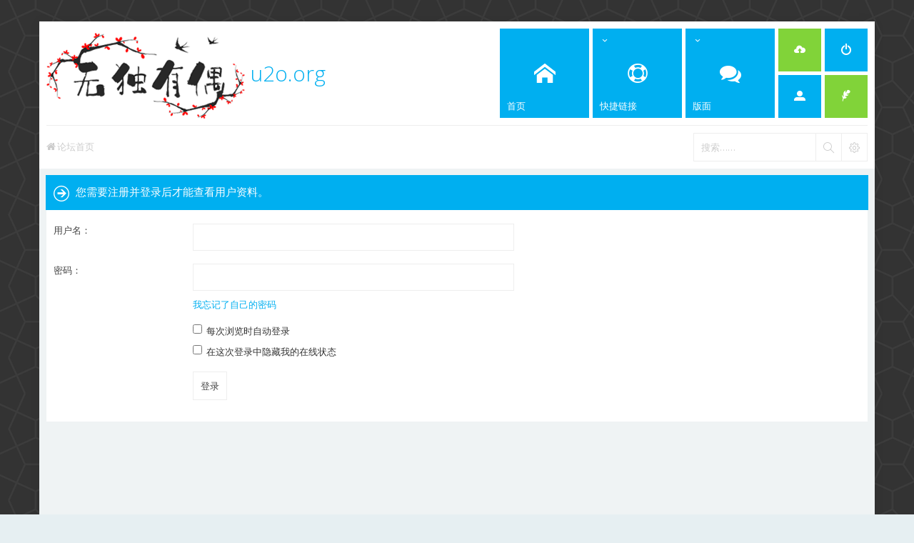

--- FILE ---
content_type: text/html; charset=UTF-8
request_url: https://u2o.org/user-2.html?sid=3ef23f7c7b56c9ca401f7742c9c967bd
body_size: 5821
content:
<!DOCTYPE html>
<html dir="ltr" lang="zh-cmn-hans">
<head>
<meta charset="utf-8" /> 
<meta http-equiv="X-UA-Compatible" content="IE=edge">
<link rel="shortcut icon" href="/favicon.ico" type="image/x-icon" />


<meta name="viewport" content="width=device-width, initial-scale=1.0" />

<title>无独有偶 - 登录</title>
<script data-ad-client="ca-pub-6176148215819104" async src="https://pagead2.googlesyndication.com/pagead/js/adsbygoogle.js"></script>
	<link rel="alternate" type="application/atom+xml" title="Feed - 无独有偶" href="/feed?sid=b44ad236a3fce694e6a04c87aa5fb5d6">			<link rel="alternate" type="application/atom+xml" title="Feed - 新主题" href="/feed/topics?sid=b44ad236a3fce694e6a04c87aa5fb5d6">				

<!--
	phpBB style name: Subway
	Based on style:   prosilver (this is the default phpBB3 style)
	Original author:  Tom Beddard ( http://www.subBlue.com/ )
	Modified by:	  KomiDesign ( http://www.komidesign.com/ )
	Version:          3.2
-->

<link href="//fonts.loli.net/css?family=Open+Sans:300,400,600&amp;subset=latin,cyrillic-ext,latin-ext,cyrillic,greek-ext,greek,vietnamese" rel="stylesheet" type="text/css">
<link href="https://u2o.org/assets/css/font-awesome.min.css?assets_version=194" rel="stylesheet">
<link href="https://u2o.org/styles/Subway/theme/stylesheet.css?assets_version=194" rel="stylesheet">
<link href="https://u2o.org/styles/Subway/theme/zh_cmn_hans/stylesheet.css?assets_version=194" rel="stylesheet">


<!-- FONT ICONS -->
<link href="https://u2o.org/styles/Subway/theme/subway-icons.css" rel="stylesheet" type="text/css">



<!--[if lte IE 9]>
	<link href="https://u2o.org/styles/Subway/theme/tweaks.css?assets_version=194" rel="stylesheet">
<![endif]-->


<link href="https://u2o.org/styles/Subway/theme/sop/css/spectrum.css" rel="stylesheet" type="text/css"/>
<link href="https://u2o.org/styles/Subway/theme/sop/css/subway_op.css" rel="stylesheet" type="text/css"/>
<style type="text/css">
/*LOGO OPTIONS*/
/*GENERAL OPTIONS*/
/*LAYOUT OPTIONS*/
	@media only screen and (min-width: 993px) {	
		#page-header { margin-left: 0;margin-right: 0;margin-top: 30px;padding: 0 10px;}.header3 #page-header .navbar-bottom {margin-left: -10px;margin-right: -10px;padding: 0;}
		#page-footer { margin: 30px 0;padding: 0 10px;}#wrap {padding: 0;box-shadow: 0 0 15px rgba(0, 0, 0, 0.06);}#page-body {padding: 0 10px;}
	}	
			#wrap { background-color: #EFF3F4;}.dark-skin #wrap { background-color: #212121;}			
		
/*SKIN OPTIONS*/
	
		body { background-image: url(https://u2o.org/styles/Subway/theme/images/patterns/dark/1.png);}
															
	body { background-color: #f96570;}
	a,ul.topiclist li.row dt a.subforum.unread,
ul.topiclist li.row dt a.subforum.unread:before,
.imageset.icon_post_target_unread:before {color: ;}
	a:hover {color: ;}
	a.forumtitle:visited,a.topictitle:visited,dl.faq dd a:visited,.postlink:visited,
a.lastsubject:visited {color: ;}
	.search-box .button:hover,#nav-main  > li > a,#nav-main  li.small-cube > a,
	#nav-main ul.dropdown-menu,#responsive-menu-button a,.cube-bg-1,.pagination li.active span,
	.s-tabs,.panel h2,.panel h3,.panel h4,.sheader h2,.sheader h3,.scontent,.pagination li a:hover, .pagination .dropdown-visible a.dropdown-trigger,
	.nojs .pagination .dropdown-container:hover a.dropdown-trigger,.contact-icons a:hover,.button:hover,
	a.arrow-left:hover,a.arrow-right:hover, .dropdown-visible .dropdown-select,
	.nojs .dropdown-container:hover .dropdown-select,.global_unread:before,
	.global_unread_mine:before,.global_unread_locked:before,.global_unread_locked_mine:before,
	.announce_unread:before,.announce_unread_mine:before,.announce_unread_locked:before,.announce_unread_locked_mine:before,.op_navigation li.tab a,
	.forum_unread:before,.forum_unread_locked:before,.forum_unread_subforum:before,.sticky_unread:before,
	.sticky_unread_mine:before,.sticky_unread_locked:before,.sticky_unread_locked_mine:before,
	.topic_unread:before,.topic_unread_mine:before,.topic_unread_hot:before,.topic_unread_hot_mine:before,
	.topic_unread_locked:before,.topic_unread_locked_mine:before,.pm_unread:before,#tabs .tab > a,
	input.button1:focus, input.button2:focus, input.button3:focus,a.button1:hover,#navigation a, 
	input.button1:hover, a.button2:hover, input.button2:hover, input.button3:hover,h3#review,
	.phpbb_alert,.stat-block > h3,.stat-block > h3,#page-body .mini-panel,#minitabs .tab > a,.dropdown-extended .header,.dropdown-extended .footer,.dark-skin .contact-icons a:hover, .dark-skin .button:hover, .dark-skin a.arrow-left:hover, .dark-skin a.arrow-right:hover, .dark-skin .pagination li a:hover, .dark-skin .dropdown-visible .dropdown-select, .dark-skin .nojs .dropdown-container:hover .dropdown-select, .dark-skin a.button1:hover, .dark-skin input.button1:hover, .dark-skin a.button2:hover, .dark-skin input.button2:hover, .dark-skin input.button3:hover,.header2 #nav-main li.small-cube:first-child > a,.header2 #nav-main li.small-cube:last-child > a,.header3 #page-header .navbar-bottom,.theme-subway .nivo-caption {background-color: #00aff0;}	.forumbg,.forabg,.socials li a:hover,.cube-bg-2,.section-index #nav-main .li-home > a,#nav-main > li > a:hover,#nav-main  li.small-cube > a:hover,#nav-main .dropdown-menu li a:hover,#nav-main > li.dropdown:hover > a,.dropdown-extended a.mark_read,.section-faq #nav-main .li-useful > a,.section-memberlist #nav-main .li-useful > a,.section-viewforum #nav-main .li-forum > a,.section-viewtopic #nav-main .li-forum > a,.section-search #nav-main .li-forum > a,#tabs .tab > a:hover,#tabs .activetab > a,#minitabs .activetab > a,#minitabs .activetab > a:hover,#navigation a:hover,#navigation #active-subsection a,body .options-panel #navigation .tab.activetab a,.bootstrap-switch .bootstrap-switch-handle-on.bootstrap-switch-btn-theme, .bootstrap-switch .bootstrap-switch-handle-off.bootstrap-switch-btn-theme,.header2 #nav-main li.small-cube:first-child > a:hover,.header2 #nav-main li.small-cube:last-child > a:hover,#sidebar fieldset.quick-login input.button2:hover,.op_navigation li.tab a:hover, .op_navigation li.tab.activetab a {
		background-color: #81d339;} 
	@media only screen and (min-width: 993px) {
		#nav-main  li.small-cube:first-child > a,
		#nav-main  li.small-cube:last-child > a {
			background-color: #81d339;
		} 
	}	

											</style>


<link href="https://u2o.org/ext/rmcgirr83/elonw/styles/all/theme/elonw.css?assets_version=194" rel="stylesheet" media="screen">


<!-- EXTENSIONS CUSTOM STYLE -->
<link href="https://u2o.org/styles/Subway/theme/extensions.css?assets_version=194" rel="stylesheet">


</head>
<body id="phpbb" class="nojs   notouch section-memberlist/user-2.html ltr  ">


<div id="main-wrap">
	<div id="wrap">
		<a id="top" class="anchor" accesskey="t"></a>
		<div id="page-header">

			
					
				
			<div class="headerbar" role="banner">					
				<div class="inner">

								
					<div class="top"></div>

					<div id="site-description">
						<!-- LOGO START BELOW-->
						<a id="logo" class="logo" href="https://u2o.org/?sid=b44ad236a3fce694e6a04c87aa5fb5d6" title="论坛首页">
						<img alt="无独有偶" src="/logo/w.u2o.org.png">						<span class="logo-text">u2o.org</span>
						</a>
						<!-- LOGO END -->							
						<p class="skiplink"><a href="#start_here">跳到内容</a></p>
					</div>									

															<div class="navbar" role="navigation">
	<div class="inner">

		<div id="responsive-menu-button">
			<a href="#"></a>
        </div>
		
		<ul id="nav-main" role="menubar">
			
			<li class="li-home"><a href="https://u2o.org/?sid=b44ad236a3fce694e6a04c87aa5fb5d6" title="论坛首页"><i class="icon-home"></i><span>首页</span></a></li>
							
			<li class="has-dropdown li-useful"><a href="#"><i class="icon-lifebuoy"></i><span>快捷链接</span></a>			
				<ul class="dropdown-menu" role="menu">
										<li><a href="/help/faq?sid=b44ad236a3fce694e6a04c87aa5fb5d6" rel="help" title="常见问题" role="menuitem"><i class="icon-uniE09F"></i>FAQ</a></li>

															
				</ul>
			</li>

			<li class="has-dropdown li-forum"><a href="#"><i class="icon-comments"></i><span>版面</span></a>
				<ul class="dropdown-menu" role="menu">

					
										
					
												

					<li><a href="https://u2o.org/unanswered.html?sid=b44ad236a3fce694e6a04c87aa5fb5d6" role="menuitem"><i class="icon-uniE04C"></i>查看没有回复的主题</a></li>	

					<li><a href="https://u2o.org/active-topics.html?sid=b44ad236a3fce694e6a04c87aa5fb5d6" role="menuitem"><i class="icon-uniE03A"></i>查看活跃的主题</a></li>
											
					
					
					
										
				</ul><!-- end dropdown-menu -->
			</li>

			
			
			
			<li class="four-cubes">
							<ul>
											<li class="small-cube"><a href="#" title="Registration is disabled"><i class="icon-upload"></i></a></li>
					
					<li class="small-cube"><a href="#" title="登录" data-toggle="modal" data-target="#loginmodal" accesskey="x" role="menuitem"><i class="icon-switch"></i><span>登录</span></a></li>
					
					<li class="small-cube hide-max992 guest-link"><a href="#" title="Hello, guest !"><i class="icon-user3"></i></a></li>					

					<li class="small-cube"><a href="" title="联系我们" role="menuitem"><i class="icon-feather"></i><span>联系我们</span></a></li>
					
									</ul>					
				
			</li>					
		</ul>

	</div>
</div>

<!-- Modal login -->
		<div class="modal fade" id="loginmodal" tabindex="-1" role="dialog" aria-labelledby="myModalLabel" aria-hidden="true">
		<div class="modal-dialog">
			<div class="modal-content cube-bg-1">
				<form method="post" action="https://u2o.org/ucp.php?mode=login&amp;sid=b44ad236a3fce694e6a04c87aa5fb5d6">
					<div class="modal-header">
				        <button type="button" class="close" data-dismiss="modal" aria-hidden="true"><i class="icon-uniE0BE"></i></button> 						
				    </div>
				    
				    <div class="modal-body">
				    	<div class="modal-login-block">
				    		<div class="modal-login-header">
				    			<h2>登录</h2>
				    			<a href="https://u2o.org/ucp.php?mode=register&amp;sid=b44ad236a3fce694e6a04c87aa5fb5d6" class="small-link">注册</a>
				    		</div>
				    		<div class="modal-login-content">	
				    			<fieldset class="quick-login">				    		
				    				<div class="mb20">				    					
				    					<input type="text" placeholder="&#xe674" name="username" id="username" size="10" class="inputbox autowidth input-icon" title="用户名" />
				    				</div>
				    				<div class="mb20">				    					
				    					<input placeholder="&#xe688" type="password" name="password" id="password" size="10" class="inputbox autowidth input-icon" title="密码" />
				    				</div>

				    				<div class="mb10">	
				    					<a class="op-link" href="https://u2o.org/ucp.php?mode=sendpassword">我忘记了自己的密码</a>
				    				</div>				    								

				    								    				<div class="mb10">
				    					<label class="op-link" for="autologin">每次浏览时自动登录 <input type="checkbox" name="autologin" id="autologin" /></label>
				    				</div>		
				    				
				    				<div class="mb20">
				    					<label class="op-link" for="viewonline">在这次登录中隐藏我的在线状态 <input type="checkbox" name="viewonline" id="viewonline" tabindex="5" /></label>
				    				</div>	

				    				<input type="submit" name="login" value="登录" class="button2" />
				    				<input type="hidden" name="redirect" value="./memberlist.php/user-2.html?mode=viewprofile&amp;u=2&amp;sid=b44ad236a3fce694e6a04c87aa5fb5d6" />
<input type="hidden" name="creation_time" value="1768647493" />
<input type="hidden" name="form_token" value="272053242ee17186c2f4b95f1239d1049e154951" />

				    			</fieldset>
				    		</div>
				    	</div>	
					</div>
				</form>	

			</div>
		</div>
	</div>
	<!-- Modal login END-->						
					
				</div>
			</div>

							<div class="navbar-bottom">
				
					
										<div id="search-box" class="search-box search-header">
						<form action="https://u2o.org/search.php?sid=b44ad236a3fce694e6a04c87aa5fb5d6" method="get" id="search">
						<fieldset>
							<input name="keywords" id="keywords" type="search" maxlength="128" title="按关键词搜索" class="inputbox search tiny" size="20" value="" placeholder="搜索……" />
							<button class="button icon-button search-icon" type="submit" title="搜索"></button>
							<a href="https://u2o.org/search.php?sid=b44ad236a3fce694e6a04c87aa5fb5d6" class="button icon-button search-adv-icon" title="高级搜索"></a>
							<input type="hidden" name="sid" value="b44ad236a3fce694e6a04c87aa5fb5d6" />

						</fieldset>
						</form>
					</div>
					
					<ul id="nav-breadcrumbs" class="nav-breadcrumbs linklist navlinks" role="menubar">
								<li class="breadcrumbs" itemscope itemtype="http://schema.org/BreadcrumbList">
										<span class="crumb"  itemtype="http://schema.org/ListItem" itemprop="itemListElement" itemscope><a href="https://u2o.org/?sid=b44ad236a3fce694e6a04c87aa5fb5d6" itemtype="https://schema.org/Thing" itemscope itemprop="item" accesskey="h" data-navbar-reference="index"><i class="icon fa-home fa-fw"></i><span itemprop="name">论坛首页</span></a><meta itemprop="position" content="1" /></span>

								</li>
									
					</ul>

									
			</div>
					
		</div>

		
		<a id="start_here" class="anchor"></a>
		<div id="page-body" role="main">

			
		

				

					


			

			
			
<form action="https://u2o.org/ucp.php?mode=login&amp;sid=b44ad236a3fce694e6a04c87aa5fb5d6" method="post" id="login" data-focus="username">
<div class="panel">
	<div class="inner">

	<div class="content">
		<h2 class="login-title">您需要注册并登录后才能查看用户资料。</h2>

		<fieldset class="fields1">
				<dl>
			<dt><label for="username">用户名：</label></dt>
			<dd><input type="text" tabindex="1" name="username" id="username" size="25" value="" class="inputbox autowidth" /></dd>
		</dl>
		<dl>
			<dt><label for="password">密码：</label></dt>
			<dd><input type="password" tabindex="2" id="password" name="password" size="25" class="inputbox autowidth" autocomplete="off" /></dd>
							<dd><a href="/user/forgot_password?sid=b44ad236a3fce694e6a04c87aa5fb5d6">我忘记了自己的密码</a></dd>									</dl>
						<dl>
			<dd><label for="autologin"><input type="checkbox" name="autologin" id="autologin" tabindex="4" /> 每次浏览时自动登录</label></dd>			<dd><label for="viewonline"><input type="checkbox" name="viewonline" id="viewonline" tabindex="5" /> 在这次登录中隐藏我的在线状态</label></dd>
		</dl>
		
		<input type="hidden" name="redirect" value="./memberlist.php/user-2.html?mode=viewprofile&amp;u=2&amp;sid=b44ad236a3fce694e6a04c87aa5fb5d6" />
<input type="hidden" name="creation_time" value="1768647493" />
<input type="hidden" name="form_token" value="272053242ee17186c2f4b95f1239d1049e154951" />

		<dl>
			<dt>&nbsp;</dt>
			<dd><input type="hidden" name="sid" value="b44ad236a3fce694e6a04c87aa5fb5d6" />
<input type="submit" name="login" tabindex="6" value="登录" class="button1" /></dd>
		</dl>
		</fieldset>
	</div>

		</div>
</div>



</form>

							
					
		</div>	
			

		<div id="page-footer"  role="contentinfo">

			<div class="navbar" role="navigation">
	<div class="inner">

	<ul id="nav-footer" class="linklist bulletin" role="menubar">

				<li class="time-zone" data-last-responsive="true">所有显示的时间为 <span title="UTC">UTC</span></li>
				<li class="small-icon icon-uniE0FC rightside" data-last-responsive="true"><a class="go-top" href="#">页首</a></li>
					<li class="small-icon icon-delete-cookies rightside"><a href="/user/delete_cookies?sid=b44ad236a3fce694e6a04c87aa5fb5d6" data-ajax="true" data-refresh="true" role="menuitem">删除 cookies</a></li>			
		
				
				
	</ul>

	</div>
</div>
			
						
				
			<div class="copyright">
				<div class="copyright-inner">
										Powered by <a href="https://www.phpbb.com/" title="Forum Software © phpBB Limited">phpBB ®</a> | phpBB3 theme by <a href="http://www.komidesign.com" title="phpBB3 theme by KomiDesign">KomiDesign</a> 			
										<p class="footer-row" role="menu">
			 <a href="" role="menuitem">
                      <span class="footer-link-text">联系我们</span>
                </a>
			|
			<a class="footer-link" href="https://u2o.org/ucp.php?mode=privacy&amp;sid=b44ad236a3fce694e6a04c87aa5fb5d6" title="隐私" role="menuitem">
				<span class="footer-link-text">隐私</span>
			</a>
			|
			<a class="footer-link" href="https://u2o.org/ucp.php?mode=terms&amp;sid=b44ad236a3fce694e6a04c87aa5fb5d6" title="条款" role="menuitem">
				<span class="footer-link-text">条款</span>
			</a>
		</p>
									</div>

				<div class="socials"> 
					<ul>
																																							
					</ul>					
				</div>		
				
			</div>

			<div id="darkenwrapper" data-ajax-error-title="AJAX 错误" data-ajax-error-text="当处理您的请求时发生错误。" data-ajax-error-text-abort="用户中止请求。" data-ajax-error-text-timeout="您的请求超时；请重试。" data-ajax-error-text-parsererror="请求出错，服务器返回一个无效的响应。">
				<div id="darken">&nbsp;</div>
			</div>
			

			<div id="phpbb_alert" class="phpbb_alert" data-l-err="错误" data-l-timeout-processing-req="请求超时。">
				<a href="#" class="alert_close"></a>
				<h2 class="alert_title">&nbsp;</h2><p class="alert_text"></p>
			</div>
			<div id="phpbb_confirm" class="phpbb_alert">
				<a href="#" class="alert_close"></a>
				<div class="alert_text"></div>
			</div>
		</div>

	</div>
</div>

<div style="display:none;">
	<a id="bottom" class="anchor" accesskey="z"></a>
	<img class="sr-only" aria-hidden="true" src="&#x2F;cron&#x2F;cron.task.text_reparser.poll_option&#x3F;sid&#x3D;b44ad236a3fce694e6a04c87aa5fb5d6" width="1" height="1" alt="">
</div>

<script src="https://u2o.org/styles/Subway/template/js/jquery.min.js?assets_version=194"></script>
<script src="https://u2o.org/styles/Subway/template/js/core.js?assets_version=194"></script>
<script type="text/javascript" src="https://u2o.org/styles/Subway/theme/js/custom.bootstrap.min.js"></script>
<script type="text/javascript" src="https://u2o.org/styles/Subway/theme/js/custom.js"></script>


<script type="text/javascript" src="https://u2o.org/styles/Subway/theme/js/jquery.countdown.min.js"></script>
<script type="text/javascript">
$(document).ready(function() {    
    $('[data-countdown]').each(function() {
    var $this = $(this), finalDate = $(this).data('countdown');
    $this.countdown(finalDate, function(event) {
      $this.html(event.strftime('<div><div class="countdown-numbers">%D</div><div class="countdown-text">days</div></div>'
        + '<div><div class="countdown-numbers">%H</div><div class="countdown-text">hours</div></div>'       
         + '<div><div class="countdown-numbers">%M</div><div class="countdown-text">min</div></div>'
        + '<div><div class="countdown-numbers">%S</div><div class="countdown-text">sec</div></div>'));
    });
  });
});   
</script>



<script type="text/javascript">
var phpbb_seo = {
	delim_start:'-',
	static_pagination:'page',
	ext_pagination:'.html',
	external:'1',
	external_sub:'',
	ext_classes:'',
	hashfix:'',
	phpEx:'php'
};
</script>
<script>
		var elonw_title = "Opens\u0020in\u0020new\u0020window";
</script>

<script src="https://u2o.org/styles/Subway/template/forum_fn.js?assets_version=194"></script>
<script src="https://u2o.org/styles/Subway/template/ajax.js?assets_version=194"></script>
<script src="https://u2o.org/ext/phpbbseo/usu/styles/all/template/phpbb_seo.js?assets_version=194"></script>
<script src="https://u2o.org/ext/rmcgirr83/elonw/styles/all/template/js/elonw.js?assets_version=194"></script>



<script defer src="https://static.cloudflareinsights.com/beacon.min.js/vcd15cbe7772f49c399c6a5babf22c1241717689176015" integrity="sha512-ZpsOmlRQV6y907TI0dKBHq9Md29nnaEIPlkf84rnaERnq6zvWvPUqr2ft8M1aS28oN72PdrCzSjY4U6VaAw1EQ==" data-cf-beacon='{"version":"2024.11.0","token":"7a9c05f9dc304771a36591470bfbc0c7","r":1,"server_timing":{"name":{"cfCacheStatus":true,"cfEdge":true,"cfExtPri":true,"cfL4":true,"cfOrigin":true,"cfSpeedBrain":true},"location_startswith":null}}' crossorigin="anonymous"></script>
</body>
</html>


--- FILE ---
content_type: text/html; charset=utf-8
request_url: https://www.google.com/recaptcha/api2/aframe
body_size: 266
content:
<!DOCTYPE HTML><html><head><meta http-equiv="content-type" content="text/html; charset=UTF-8"></head><body><script nonce="p23dkgfNZpa-ed0X39WuHA">/** Anti-fraud and anti-abuse applications only. See google.com/recaptcha */ try{var clients={'sodar':'https://pagead2.googlesyndication.com/pagead/sodar?'};window.addEventListener("message",function(a){try{if(a.source===window.parent){var b=JSON.parse(a.data);var c=clients[b['id']];if(c){var d=document.createElement('img');d.src=c+b['params']+'&rc='+(localStorage.getItem("rc::a")?sessionStorage.getItem("rc::b"):"");window.document.body.appendChild(d);sessionStorage.setItem("rc::e",parseInt(sessionStorage.getItem("rc::e")||0)+1);localStorage.setItem("rc::h",'1768647639807');}}}catch(b){}});window.parent.postMessage("_grecaptcha_ready", "*");}catch(b){}</script></body></html>

--- FILE ---
content_type: text/css
request_url: https://u2o.org/styles/Subway/theme/icons.css
body_size: 726
content:
/* --------------------------------------------------------------
	$Icons
-------------------------------------------------------------- */

/* Global module setup
--------------------------------*/

/* Renamed version of .fa class for agnostic useage of icon fonts.
 * Just change the name of the font after the 14/1 to the name of
 * the font you wish to use.
 */
.icon, .button .icon  {
	display: inline-block;
  	font-weight: normal;
  	font-style: normal;
  	font-variant: normal;
  	font-family: 'FontAwesome',subway-icons;
  	font-size: 14px;
  	line-height: 1;
  	text-rendering: auto; /* optimizelegibility throws things off #1094 */
  	-webkit-font-smoothing: antialiased;
  	-moz-osx-font-smoothing: grayscale;
}

.icon:before { padding-right: 2px; }

.button .icon:before {
	padding-right: 0;
}

/* Icon size classes - Default size is 14px, use these for small variations */

.icon.icon-xl {
	font-size: 20px;
}

.icon.icon-lg {
	font-size: 16px;
}

.icon.icon-md {
	font-size: 10px;
}

.icon.icon-sm {
	font-size: 8px;
}

/* icon modifiers */
.icon-tiny {
	width: 12px;
	transform: scale(0.65, 0.75);
	vertical-align: text-bottom;
	font-size: 16px;
}

.arrow-left:hover .icon {
	margin-left: -5px;
	margin-right: 5px;
}

.arrow-right .icon {
	float: right;
}

.arrow-right:hover .icon {
	margin-left: 5px;
	margin-right: -5px;
}

.post-buttons .dropdown-contents .icon {
    float: right;
    margin-left: 10px;
}

.alert_close .icon:before {
	padding: 0;
    border-radius: 50%;
    width: 11px;
    display: block;
    line-height: .9;
    height: 12px;
}

.fa-fw {
    width: auto;
}

.lastpost .icon.fa-question:before {
    content: "\f059";
}
.subforum .icon {
    display: none;
}
.action-bar span.caret,.jumpbox span.caret {
    display: none;
}
.row .pagination .icon {
	display: none;
}
.pagination .button > .icon {
	display: none;
}
.left-box .icon,.right-box .icon {
	display: none;
}

a.top i,a.top2 i {
	display: none;
}

a.arrow-left i,a.arrow-right i {
	display: none;
}

.advanced-search-link i{
	display: none;
}

.action-bar > .button > .icon:before {
    font-size: 15px;
}

.action-bar .button > .icon.fa-pencil:before {
	content: "\e0b9";  
}

.action-bar .button > .icon.fa-reply:before {
    content: "\e07f";
}

.action-bar .button > .icon.fa-gavel:before{
    content: "\f0e3";
}

.button.button-search i:before{
    content: "\e09a";
    padding-right: 0;
}

.button.button-search i{    
    margin-right: 0!important;
}
.button.button-search-end i:before{
    content: "\e0d5";
}
.button.button-search-end i{
    line-height: 40px !important;
}

.button > .icon.fa-wrench:before {
    content: "\e08f";
}

.post-buttons .button.button-icon-only .icon{
    top: 8px;
    position: relative;
}

/* 2.5 */

p.post-notice i{
    display: none;
}
.button.responsive-menu-link:before{
  content: ""!important;  
} 

ul.linklist li.responsive-menu i:before{
  content: ""!important;  
} 




--- FILE ---
content_type: text/css
request_url: https://u2o.org/styles/Subway/theme/custom.css
body_size: 1
content:
/* CUSTOM CSS FILE - USE THIS FILE FOR YOUR CUSTOM CSS CODE
--------------------------------------------------------------- */

.bilibili{
    position: relative;
    width: 100%;
    max-width: 768px;
    height: 0;              /*高度设置这里无效，设置为0，用padding撑开div*/
    padding-bottom: 65%;    /*68%到80%都可以*/
}
.bilibili iframe {
    position: absolute;
    width: 100%;
    height: 100%;
    left: 0;
    top: 0;
}
.postbody .content {
    font-size: 16px;
    overflow-x: auto;
    margin-bottom: 15px;
    padding-top: 15px;
}
h2{
font-family: "RbqSans","Droid Sans";
font-size:2.5em;
}
.footer-row {
	float: right;
	min-height: 38px;
    line-height: 38px;
    margin: 0;
}
.copyright-inner {
    float: none;
}